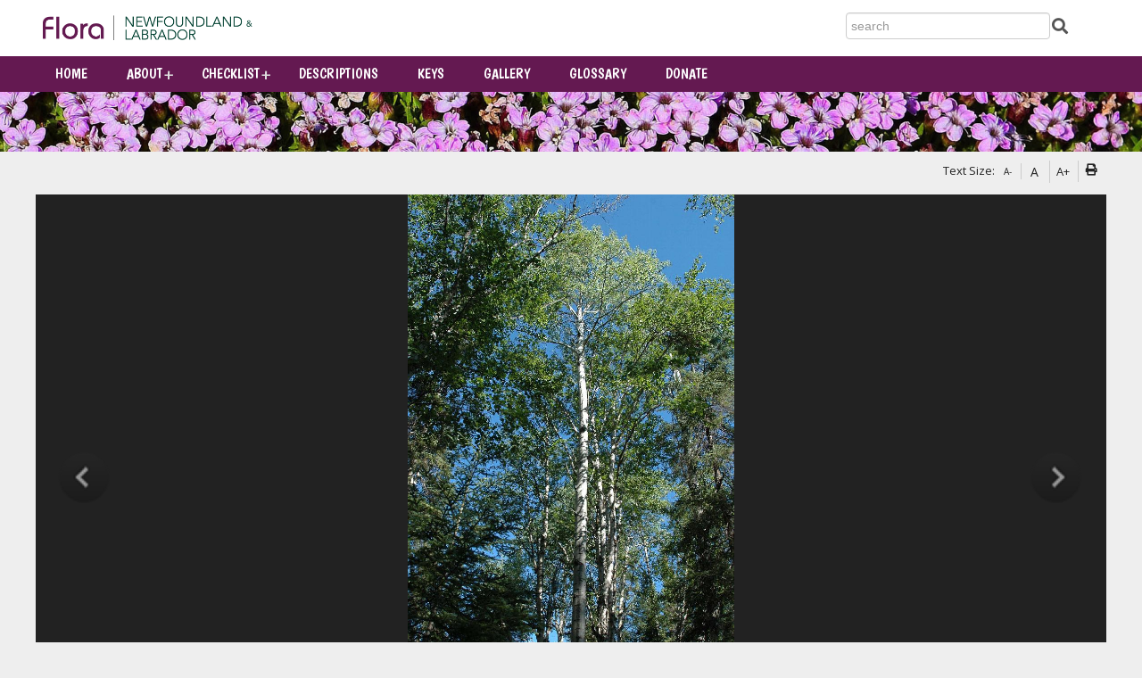

--- FILE ---
content_type: text/html;charset=UTF-8
request_url: https://newfoundland-labradorflora.ca/flora/dview/?id=1091
body_size: 10477
content:
<!DOCTYPE html>

<html xmlns="http://www.w3.org/1999/xhtml" xml:lang="en" lang="en">

<head>
	<meta name=viewport content="width=device-width, initial-scale=1">
    <meta name="google-site-verification" content="DT2JDzB3Z2GdCfj3Y9n5WBTMNYUr8tKT_mqUl1ksh3Y" />
    <meta name="msvalidate.01" content="7C364341E5E711B37474988AF9A7D220" />
    <meta name="norton-safeweb-site-verification" content="vj4kna3-o6oy4wh4gafwcjxikmd5ztm4zjovntdr2kf8qjw82v0ammmh28dy9znt0zsmw6t3z8dwzrhvf6i0agbmy30vg87zzee3dtlbzg4itxb361sedbiqne9y0x4t" />
    
    
    <meta http-equiv="Content-Type" content="text/html; charset=UTF-8" />
    
    <meta property="og:title" content="Flora Database - Flora of Newfoundland and Labrador" />
    <meta property="og:image" content="https://newfoundland-labradorflora.ca/images/HeaderGraphics/og-image.png" />

    <title>Flora Database - Flora of Newfoundland and Labrador</title>
    
    <link rel="preconnect" href="https://fonts.gstatic.com" crossorigin>
	<link rel="preconnect" href="https://www.google-analytics.com" crossorigin>
    
    <link rel="preload stylesheet" as="style" href="/assets/styles/responsive.css?v=2" type="text/css" />
	<link rel="preload stylesheet" as="style" href="https://fonts.googleapis.com/css?family=Open+Sans%7CBoogaloo&display=swap" />
    
    
    
    <link rel="preload stylesheet" as="font" type="font/woff2" crossorigin href="/miraAssets/libraries/font-awesome-5.10.2/webfonts/fa-brands-400.woff2"/>
    <link rel="preload stylesheet" as="font" type="font/woff2" crossorigin href="/miraAssets/libraries/font-awesome-5.10.2/webfonts/fa-solid-900.woff2"/>
    <link rel="preload stylesheet" as="style" href="/miraAssets/libraries/font-awesome-5.10.2/css/all.min.css" />
	<link rel="shortcut icon" href="https://newfoundland-labradorflora.ca/favicon.ico" type="image/x-icon" />
    
    
		
    
    	<link rel="stylesheet" type="text/css" media="screen" href="/assets/styles/master_en.css" />
    
    
    <link rel='stylesheet' type='text/css' media='screen' href='/flora/assets/styles/flora.css' /> 
		
     
    <script src="/assets/js/head.min.js"></script>

    	<!-- Google tag (gtag.js) -->
<script async src="https://www.googletagmanager.com/gtag/js?id=G-RFXDMC0DZ7"></script>
<script>
  window.dataLayer = window.dataLayer || [];
  function gtag(){dataLayer.push(arguments);}
  gtag('js', new Date());

  gtag('config', 'G-RFXDMC0DZ7');
</script>
    
</head>



  
<body id="htmlBody" class="" data-path='https://newfoundland-labradorflora.ca/'>
                        



<header>
<div id="headerGradient">
<div class="contentTable clearfix">
                        
 

 

<div style="width:100%;">
    
        	<div class="fullSearch">
                
              <div id="logo">
              	<a href="/">
                	<img src="/images/HeaderGraphics/flora-newfoundland-labrador.png" alt="Flora of Newfoundland and Labrador" />
                </a>
              </div>
              <div id="headerNav" class="searchSide">
              	 <form id="searchform" action = "/Search/" method="post">
                  <div class="searchBar">
                    <input type = "hidden" name = "fuseaction" value = "search" />
                    <input type="text" id="search_criteria" name="search_criteria" title="Search Criteria" class="search_box" size="32" style="margin:0;" placeholder="search"/>
                    <a href='#' onclick="document.getElementById('searchform').submit();" title="Submit Search" aria-label="Submit Search">
					<span class="fa fa-search fa-2x" id="Search_Submit"  aria-hidden="true" style="color:#555;vertical-align:middle;"></span>
                    </a>
                  </div>
                </form>
								
              </div>
                
          </div>

            <div class="mobileSearch">
                
                	<div style="float:left;">
                	
                  Flora of Newfoundland and Labrador
                    </div>
                    <div style="float:right">
                    	<a href="/search/" title="Search Criteria">
		                	<span class="fa fa-search fa-2x" id="mobileSearch_Submit"  aria-hidden="true" style="color:#555;vertical-align:middle;"></span>
                       	</a>
                    </div>
                
            </div>
            
        
</div>
</div>
</div>
    


<div id="menuGradient" class="stickyMenu">
<div class="contentTable clearfix">

<nav aria-label="Main">
	<div class="siteMenu clearfix" style="padding-left:0px; width:100%; position:relative; z-index:99; vertical-align:bottom;box-sizing:border-box;">
    	
				<script src="/menu_files/part1_1en.js"></script>
				<ul id='fm1' class='flexy-menu1 menuTheme'><li><a  href='/index.cfm'>HOME</a></li><li><a href='/about/'>ABOUT</a><ul><li><a  href='/about/citation/'>Citation</a></li><li><a  href='/about/contact-us/'>Contact Us</a></li></ul></li><li><a href='/checklist/'>CHECKLIST</a><ul><li><a  href='/checklist/recent-changes/'>Recent Changes</a></li></ul></li><li><a href='/descriptions/'>DESCRIPTIONS</a></li><li><a href='/keys/'>KEYS</a></li><li><a  href='/gallery/'>GALLERY</a></li><li><a href='/glossary/'>GLOSSARY</a></li><li><a href='/donate/'>Donate</a></li></ul>

	</div>
</nav>

</div>
</div>

		<img src="/assets/images/hdr-slim.jpg" style="border:none; vertical-align:bottom;" alt = "Flora of Newfoundland and Labrador" />
    

<div class="contentTable clearfix">              
    

 
  
    
                  
<div class="breadCrumb">
    
        <div class="navigation">
        	<nav aria-label="Breadcrumb">
            
            </nav>
        </div>
        
        <div class="socialprint">
            <div id="accessibility" class="onLoadFadeIn1s">
              Text Size: 
              <div style="display:inline-block;cursor:pointer;" onClick="decreaseFont()" onKeyUp="if(event.keyCode != 9){decreaseFont()}" title="Smaller Text Size"  class="accessibilityIcon small_a" tabindex='0'>A-</div>
                                <div style="display:inline-block;cursor:pointer;" onClick="resetFont()" onKeyUp="if(event.keyCode != 9){resetFont()}" title="Normal Text Size"  class="accessibilityIcon lg_a" tabindex='0'>A</div>
                                <div style="display:inline-block;cursor:pointer;" onClick="increaseFont()" onKeyUp="if(event.keyCode != 9){increaseFont()}" title="Larger Text Size"  class="accessibilityIcon slg_a" tabindex='0'>A+</div>
             <div style="display:inline-block;cursor:pointer;" onClick="$('main').printElement({printMode:'popup'}); return false;" onKeyUp="if(event.keyCode != 9){$('main').printElement({printMode:'popup'}); return false;}" title="Print this page"  class="accessibilityIcon" tabindex='0'><span class="fa fa-print imgZoom" style="vertical-align:top;margin-top:0px;"></span></div>
            </div>
        </div>
        <div class="socialMedia">
        	
	<span class="socialMedia">
    
  </span>

        </div>
       	
    
</div>  
</div>

</header>
    
  
<main id="main">
<div class="contentTable clearfix">

        
        
        <script>
            head.ready(function() {
                Galleria.loadTheme('/gallery/themes/twelve/galleria.twelve.min.js');
                
                $('.galleria').galleria({
                autoplay: 0,
                preload: 3,
                transition: "fadeslide",
                transitionSpeed: 400,
                imageCrop: false,
                extend: function(options) {
                    //$(".galleria-fullscreen").trigger('click');
                        }
                 });
            });
        </script>
        <div class="galleryContainer" style="width:100%;margin-bottom:15px;">
            
                <div class="galleria" style="width:100%;">
                    
                        <a href="/flora/assets/uploads/Original/1091_1_Salicaceae_Populus-tremuloides_sjm0774_July23-06_17_12_2018_2_38_52.jpg"><img title="" alt="1091_1_Salicaceae_Populus-tremuloides_sjm0774_July23-06_17_12_2018_2_38_52.jpg" src="/flora/assets/uploads/Thumbz/1091_1_Salicaceae_Populus-tremuloides_sjm0774_July23-06_17_12_2018_2_38_52.jpg" data-description=""></a>
                    
                        <a href="/flora/assets/uploads/Original/1091_2_Salicaceae_Populus-tremuloides_sjm0519_July17-17_17_12_2018_2_38_52.jpg"><img title="" alt="1091_2_Salicaceae_Populus-tremuloides_sjm0519_July17-17_17_12_2018_2_38_52.jpg" src="/flora/assets/uploads/Thumbz/1091_2_Salicaceae_Populus-tremuloides_sjm0519_July17-17_17_12_2018_2_38_52.jpg" data-description=""></a>
                    
                        <a href="/flora/assets/uploads/Original/1091_3_Salicaceae_Populus-tremuloides_sjm0521_July17-17_17_12_2018_2_38_52.jpg"><img title="" alt="1091_3_Salicaceae_Populus-tremuloides_sjm0521_July17-17_17_12_2018_2_38_52.jpg" src="/flora/assets/uploads/Thumbz/1091_3_Salicaceae_Populus-tremuloides_sjm0521_July17-17_17_12_2018_2_38_52.jpg" data-description=""></a>
                    
                        <a href="/flora/assets/uploads/Original/1091_4_Salicaceae_Populus-tremuloides_sjm0520_July17-17_17_12_2018_2_38_52.jpg"><img title="" alt="1091_4_Salicaceae_Populus-tremuloides_sjm0520_July17-17_17_12_2018_2_38_52.jpg" src="/flora/assets/uploads/Thumbz/1091_4_Salicaceae_Populus-tremuloides_sjm0520_July17-17_17_12_2018_2_38_52.jpg" data-description=""></a>
                    
                        <a href="/flora/assets/uploads/Original/1091_5_Salicaceae_Populus-tremuloides_sjm0766_July22-06_17_12_2018_2_38_52.jpg"><img title="" alt="1091_5_Salicaceae_Populus-tremuloides_sjm0766_July22-06_17_12_2018_2_38_52.jpg" src="/flora/assets/uploads/Thumbz/1091_5_Salicaceae_Populus-tremuloides_sjm0766_July22-06_17_12_2018_2_38_52.jpg" data-description=""></a>
                    
                        <a href="/flora/assets/uploads/Original/1091_6_Salicaceae_Populus-tremuloides_sjm0055_May3-13_17_12_2018_2_38_52.jpg"><img title="" alt="1091_6_Salicaceae_Populus-tremuloides_sjm0055_May3-13_17_12_2018_2_38_52.jpg" src="/flora/assets/uploads/Thumbz/1091_6_Salicaceae_Populus-tremuloides_sjm0055_May3-13_17_12_2018_2_38_52.jpg" data-description=""></a>
                    
                        <a href="/flora/assets/uploads/Original/1091_7_Salicaceae_Populus-tremuloides_sjm0065_May3-13_17_12_2018_2_38_52.jpg"><img title="" alt="1091_7_Salicaceae_Populus-tremuloides_sjm0065_May3-13_17_12_2018_2_38_52.jpg" src="/flora/assets/uploads/Thumbz/1091_7_Salicaceae_Populus-tremuloides_sjm0065_May3-13_17_12_2018_2_38_52.jpg" data-description=""></a>
                    
                        <a href="/flora/assets/uploads/Original/1091_8_Salicaceae_Populus-tremuloides_sjm006_Aug25-05_17_12_2018_2_38_52.jpg"><img title="" alt="1091_8_Salicaceae_Populus-tremuloides_sjm006_Aug25-05_17_12_2018_2_38_52.jpg" src="/flora/assets/uploads/Thumbz/1091_8_Salicaceae_Populus-tremuloides_sjm006_Aug25-05_17_12_2018_2_38_52.jpg" data-description=""></a>
                    
                        <a href="/flora/assets/uploads/Original/1091_9_Salicaceae_Populus-tremuloides_sjm1353_June22-12_17_12_2018_2_38_52.jpg"><img title="" alt="1091_9_Salicaceae_Populus-tremuloides_sjm1353_June22-12_17_12_2018_2_38_52.jpg" src="/flora/assets/uploads/Thumbz/1091_9_Salicaceae_Populus-tremuloides_sjm1353_June22-12_17_12_2018_2_38_52.jpg" data-description=""></a>
                    
                        <a href="/flora/assets/uploads/Original/1091_10_Salicaceae_Populus-tremuloides_sjm592_Apr22-16_17_12_2018_2_38_52.jpg"><img title="" alt="1091_10_Salicaceae_Populus-tremuloides_sjm592_Apr22-16_17_12_2018_2_38_52.jpg" src="/flora/assets/uploads/Thumbz/1091_10_Salicaceae_Populus-tremuloides_sjm592_Apr22-16_17_12_2018_2_38_52.jpg" data-description=""></a>
                    
                        <a href="/flora/assets/uploads/Original/1091_11_Salicaceae_Populus-tremuloides_sjm0207_July18-17_17_12_2018_2_38_52.jpg"><img title="" alt="1091_11_Salicaceae_Populus-tremuloides_sjm0207_July18-17_17_12_2018_2_38_52.jpg" src="/flora/assets/uploads/Thumbz/1091_11_Salicaceae_Populus-tremuloides_sjm0207_July18-17_17_12_2018_2_38_52.jpg" data-description=""></a>
                    
                        <a href="/flora/assets/uploads/Original/1091_12_Salicaceae_Populus-tremuloides_sjm8245_May19-16_17_12_2018_2_38_52.jpg"><img title="" alt="1091_12_Salicaceae_Populus-tremuloides_sjm8245_May19-16_17_12_2018_2_38_52.jpg" src="/flora/assets/uploads/Thumbz/1091_12_Salicaceae_Populus-tremuloides_sjm8245_May19-16_17_12_2018_2_38_52.jpg" data-description=""></a>
                    
                        <a href="/flora/assets/uploads/Original/1091_13_Salicaceae_Populus-tremuloides_sjm0240_June6-13_17_12_2018_2_38_52.jpg"><img title="" alt="1091_13_Salicaceae_Populus-tremuloides_sjm0240_June6-13_17_12_2018_2_38_52.jpg" src="/flora/assets/uploads/Thumbz/1091_13_Salicaceae_Populus-tremuloides_sjm0240_June6-13_17_12_2018_2_38_52.jpg" data-description=""></a>
                    
                        <a href="/flora/assets/uploads/Original/1091_14_Salicaceae_Populus-tremuloides_sjm0206_July18-17_17_12_2018_2_38_52.jpg"><img title="" alt="1091_14_Salicaceae_Populus-tremuloides_sjm0206_July18-17_17_12_2018_2_38_52.jpg" src="/flora/assets/uploads/Thumbz/1091_14_Salicaceae_Populus-tremuloides_sjm0206_July18-17_17_12_2018_2_38_52.jpg" data-description=""></a>
                    
                        <a href="/flora/assets/uploads/Original/1091_15_Salicaceae_Populus-tremuloides_sjm0631_May27-13_17_12_2018_2_38_52.jpg"><img title="" alt="1091_15_Salicaceae_Populus-tremuloides_sjm0631_May27-13_17_12_2018_2_38_52.jpg" src="/flora/assets/uploads/Thumbz/1091_15_Salicaceae_Populus-tremuloides_sjm0631_May27-13_17_12_2018_2_38_52.jpg" data-description=""></a>
                    
                        <a href="/flora/assets/uploads/Original/1091_16_Salicaceae_Populus-tremuloides_sjm0499_June5-13_17_12_2018_2_38_52.jpg"><img title="" alt="1091_16_Salicaceae_Populus-tremuloides_sjm0499_June5-13_17_12_2018_2_38_52.jpg" src="/flora/assets/uploads/Thumbz/1091_16_Salicaceae_Populus-tremuloides_sjm0499_June5-13_17_12_2018_2_38_52.jpg" data-description=""></a>
                    
                        <a href="/flora/assets/uploads/Original/1091_17_Salicaceae_Populus-tremuloides_sjm0370_June5-13_17_12_2018_2_38_52.jpg"><img title="" alt="1091_17_Salicaceae_Populus-tremuloides_sjm0370_June5-13_17_12_2018_2_38_52.jpg" src="/flora/assets/uploads/Thumbz/1091_17_Salicaceae_Populus-tremuloides_sjm0370_June5-13_17_12_2018_2_38_52.jpg" data-description=""></a>
                    
                        <a href="/flora/assets/uploads/Original/1091_18_Salicaceae_Populus-tremuloides_sjm0817_Oct12-14_17_12_2018_2_38_52.jpg"><img title="" alt="1091_18_Salicaceae_Populus-tremuloides_sjm0817_Oct12-14_17_12_2018_2_38_52.jpg" src="/flora/assets/uploads/Thumbz/1091_18_Salicaceae_Populus-tremuloides_sjm0817_Oct12-14_17_12_2018_2_38_52.jpg" data-description=""></a>
                    
                        <a href="/flora/assets/uploads/Original/1091_19_Salicaceae_Populus-tremuloides_sjm0062_May3-13_17_12_2018_2_38_52.jpg"><img title="" alt="1091_19_Salicaceae_Populus-tremuloides_sjm0062_May3-13_17_12_2018_2_38_52.jpg" src="/flora/assets/uploads/Thumbz/1091_19_Salicaceae_Populus-tremuloides_sjm0062_May3-13_17_12_2018_2_38_52.jpg" data-description=""></a>
                    
                        <a href="/flora/assets/uploads/Original/1091_20_Salicaceae_Populus-tremuloides_sjm0045_May3-13_17_12_2018_2_38_52.jpg"><img title="" alt="1091_20_Salicaceae_Populus-tremuloides_sjm0045_May3-13_17_12_2018_2_38_52.jpg" src="/flora/assets/uploads/Thumbz/1091_20_Salicaceae_Populus-tremuloides_sjm0045_May3-13_17_12_2018_2_38_52.jpg" data-description=""></a>
                    
                        <a href="/flora/assets/uploads/Original/1091_21_Salicaceae_Populus-tremuloides_sjm0046_May3-13_17_12_2018_2_38_52.jpg"><img title="" alt="1091_21_Salicaceae_Populus-tremuloides_sjm0046_May3-13_17_12_2018_2_38_52.jpg" src="/flora/assets/uploads/Thumbz/1091_21_Salicaceae_Populus-tremuloides_sjm0046_May3-13_17_12_2018_2_38_52.jpg" data-description=""></a>
                    
                        <a href="/flora/assets/uploads/Original/1091_22_Salicaceae_Populus-tremuloides_sjm6644_Apr22-16_17_12_2018_2_38_52.jpg"><img title="" alt="1091_22_Salicaceae_Populus-tremuloides_sjm6644_Apr22-16_17_12_2018_2_38_52.jpg" src="/flora/assets/uploads/Thumbz/1091_22_Salicaceae_Populus-tremuloides_sjm6644_Apr22-16_17_12_2018_2_38_52.jpg" data-description=""></a>
                    
                        <a href="/flora/assets/uploads/Original/1091_23_Salicaceae_Populus-tremuloides_sjm7114_Apr22-16_17_12_2018_2_38_52.jpg"><img title="" alt="1091_23_Salicaceae_Populus-tremuloides_sjm7114_Apr22-16_17_12_2018_2_38_52.jpg" src="/flora/assets/uploads/Thumbz/1091_23_Salicaceae_Populus-tremuloides_sjm7114_Apr22-16_17_12_2018_2_38_52.jpg" data-description=""></a>
                    
                        <a href="/flora/assets/uploads/Original/1091_24_Salicaceae_Populus-tremuloides_sjm0374_June5-13_17_12_2018_2_38_52.jpg"><img title="" alt="1091_24_Salicaceae_Populus-tremuloides_sjm0374_June5-13_17_12_2018_2_38_52.jpg" src="/flora/assets/uploads/Thumbz/1091_24_Salicaceae_Populus-tremuloides_sjm0374_June5-13_17_12_2018_2_38_52.jpg" data-description=""></a>
                    
                        <a href="/flora/assets/uploads/Original/1091_25_Salicaceae_Populus-tremuloides_sjm0491_June5-13_17_12_2018_2_38_52.jpg"><img title="" alt="1091_25_Salicaceae_Populus-tremuloides_sjm0491_June5-13_17_12_2018_2_38_52.jpg" src="/flora/assets/uploads/Thumbz/1091_25_Salicaceae_Populus-tremuloides_sjm0491_June5-13_17_12_2018_2_38_52.jpg" data-description=""></a>
                    
                        <a href="/flora/assets/uploads/Original/1091_26_Salicaceae_Populus-tremuloides_sjm0521_June5-13_17_12_2018_2_38_52.jpg"><img title="" alt="1091_26_Salicaceae_Populus-tremuloides_sjm0521_June5-13_17_12_2018_2_38_52.jpg" src="/flora/assets/uploads/Thumbz/1091_26_Salicaceae_Populus-tremuloides_sjm0521_June5-13_17_12_2018_2_38_52.jpg" data-description=""></a>
                    
                        <a href="/flora/assets/uploads/Original/1091_27_Salicaceae_Populus-tremuloides_sjm0551_June5-13_17_12_2018_2_38_52.jpg"><img title="" alt="1091_27_Salicaceae_Populus-tremuloides_sjm0551_June5-13_17_12_2018_2_38_52.jpg" src="/flora/assets/uploads/Thumbz/1091_27_Salicaceae_Populus-tremuloides_sjm0551_June5-13_17_12_2018_2_38_52.jpg" data-description=""></a>
                    
                        <a href="/flora/assets/uploads/Original/1091_28_Salicaceae_Populus-tremuloides_sjm0552_June5-13_17_12_2018_2_38_52.jpg"><img title="" alt="1091_28_Salicaceae_Populus-tremuloides_sjm0552_June5-13_17_12_2018_2_38_52.jpg" src="/flora/assets/uploads/Thumbz/1091_28_Salicaceae_Populus-tremuloides_sjm0552_June5-13_17_12_2018_2_38_52.jpg" data-description=""></a>
                    
                        <a href="/flora/assets/uploads/Original/1091_29_Salicaceae_Populus-tremuloides_sjm0519_July23-06_17_12_2018_2_38_52.jpg"><img title="" alt="1091_29_Salicaceae_Populus-tremuloides_sjm0519_July23-06_17_12_2018_2_38_52.jpg" src="/flora/assets/uploads/Thumbz/1091_29_Salicaceae_Populus-tremuloides_sjm0519_July23-06_17_12_2018_2_38_52.jpg" data-description=""></a>
                    
                        <a href="/flora/assets/uploads/Original/1091_30_Salicaceae_Populus-tremuloides_wjm-Edaphic-Grid_17_12_2018_2_38_52.jpg"><img title="" alt="1091_30_Salicaceae_Populus-tremuloides_wjm-Edaphic-Grid_17_12_2018_2_38_52.jpg" src="/flora/assets/uploads/Thumbz/1091_30_Salicaceae_Populus-tremuloides_wjm-Edaphic-Grid_17_12_2018_2_38_52.jpg" data-description=""></a>
                    
                </div>
            
        </div>
    
    
    
    
    
    
    
    
    
    
    
    
    
    
    
    <div style="font-size:2em;"><strong style="font-style:italic;">Populus tremuloides </strong>Michx.  <strong style="font-style:italic;"></strong> </div>
    
    <div>
    	<strong>En:</strong> trembling aspen, quaking aspen, quiverleaf, aspen poplar<br />
        <strong>Fr:</strong> peuplier faux-tremble, tremble, faux-tremble, tremble américain<br />
        
        	<strong>IA:</strong> mitush<br />
        
	    <br /><a href='/flora/?familyid=87' title="Salicaceae"><strong>Salicaceae</strong></a> - Willow Family<br />
    </div>
    
    <div style="margin-top:15px; margin-bottom:20px;"><h1>&nbsp;</h1>

<p><strong>Note:</strong> Numbers provided in square brackets in the text refer to the image presented above; image numbers are displayed to the lower left of each image.</p>

<p><strong>General:</strong> A fast-growing medium-sized deciduous tree, with a slender straight trunk, reaching 25 m tall, with an average d.b.h. of 40 cm [1&ndash;2]; in very favourable sites, it can attain heights over 35 m and a d.b.h. larger than 130 cm (Perala 1990). Trembling aspen is a short-lived tree, reaching about 80 years of age; it is also shade-intolerant, with a shallow wide-spreading root system, and is a pioneer species that quickly colonizes disturbed sites [3&ndash;4]. Trembling aspen often reproduces asexually, forming dense clones [5], which are populations of trees that develop from root sprouts of the parent tree (the genet), particularly after disturbance, such as fire, damages or kills the parent tree (Perala 1990). Individual shoots/trees are called ramets and are genetically identical to the genet. Trembling aspen is a favoured food of beavers, who feed on the tender bark and shoots, as well as harvest trees for their dams and lodges. A variety of bird species also feed on trembling aspen, eating buds and drilling holes in the trunks in search of insects. In Labrador, porcupine will feed on the bark and shoots of aspen (Perala 1990).</p>

<p><strong>Key Features:</strong></p>

<ol type="1">
	<li>Buds are sharply pointed, only slightly resinous, and have the first bud scale situated directly above the leaf scar [6&ndash;7].</li>
	<li>Leaves are broadly ovate with a rounded to truncate base and taper abruptly to a short pointed (acute to acuminate) apex [8].</li>
	<li>are flattened perpendicular to the blade, allowing the leaves to flutter easily in the wind [9].</li>
	<li>Flowers are unisexual, arranged in pendant catkins, with male and female catkins on separate trees; flowers are subtended by deeply divided brown bracts bearing numerous silvery-grey hairs. Female flowers have an ovate superior ovary with 2 red stigmas [10]; the ovary is subtended by a shallow cup-shaped disk, most easily seen in the young fruit.</li>
</ol>

<p><strong>Stems/twigs:</strong> Twigs are greenish-brown to reddish-brown and glabrous; buds are alternate, scaly, and shiny, with 6&ndash;7 dark brown imbricate bud scales [6&ndash;7]. Terminal buds are lanceolate, sharply pointed (acuminate), slightly resinous, and 4&ndash;7 mm long. As in all poplars, the smaller lateral leaf buds have the first bud scale positioned directly above the leaf scar, which is elliptic and slightly curved with 3 bundle trace scars [7]. Flower buds are larger than the terminal bud, 6&ndash;10 mm long, and occur on lateral 1-year-old branches. Trunks of younger trees have smooth, non-shredding, greenish-white to light grey bark [11&ndash;12]; mature trees have light to medium grey bark with horizontal ridges and short diamond-shaped furrows [13&ndash;14]. Lenticels are horizontal and become more pronounced with age.</p>

<p><strong>Leaves:</strong> Alternate, simple, palmately-veined with 3 main veins, and long-petiolate. Petioles are 1&ndash;6 cm long, often orange to red, and flattened at right angles to the leaf blade [9], causing the leaves to flutter in the wind. Immature leaves are glossy and slightly pubescent but glabrate [15], becoming glabrous at maturity. Mature leaf blades are broadly ovate, generally glabrous, except for short silky hairs along the margins, and measure 3&ndash;7 cm long and wide. Leaf blades are dark green or grey-green above; lower blade surfaces are paler green [16&ndash;17]. Leaf bases are rounded, very slightly cordate, or truncate; apices taper abruptly to a short point (acute); margins are finely toothed (crenate-serrate), with 18&ndash;40 irregular teeth on each side. Leaves turn yellow in autumn [18].</p>

<p><strong>Flowers:</strong> Unisexual; plants dioecious, with male and female catkins on different trees; occasionally, perfect flowers are also found (Perala 1990). The densely-flowered catkins, with about 50&ndash;60 flowers, are pendant and emerge before the leaves; nectaries are absent. Both male and female catkins are long and slender, with flowers subtended by deeply dissected brown bracts bearing numerous silvery-grey hairs, which give the catkins a fuzzy appearance. Male catkins are 5&ndash;7.5 cm long, their flowers have 6&ndash;12 stamens attached to a cup-shaped disc; anthers are dark red to pinkish [19&ndash;21]. Female catkins are 4&ndash;10 cm long; female flowers have the perianth parts modified into a shallow cup-shaped disc that subtends an ovoid superior ovary with 2 carpels and 2 deep pink to reddish stigmas [22] that turn brown on the young fruit [23]; each female flower terminates a short-pubescent pedicel, 0.5&ndash;1.5 mm long. Poplar flowers are wind-pollinated (anemophily).</p>

<p><strong>Fruit:</strong> Fruiting catkins are 10&ndash;12.5 cm long. Capsules are numerous and small, narrowly ovoid, green, glabrous, and 2.5&ndash;4.5 mm long [24&ndash;25]. Poplar capsules split into 2 halves (valves) and have 10&ndash;14 seeds, each topped by a tuft of silky white hairs [26]. When capsules dehisce, clouds of tiny wind-borne seeds form fluffy masses in the crown [27&ndash;28] before being dispersed by wind currents, traveling up to several kilometres from the parent tree (Perala 1990).</p>

<p><strong>Ecology and Habitat:</strong> Trembling aspen occurs throughout Newfoundland and north to about 54&deg; N in Labrador. It is a pioneer species that most frequently occurs after disturbance, including fires, landslides, and blowouts on sand dunes. It is most abundant in the warmest regions with wildfire history, such as the Churchill River Valley in Labrador [29] and throughout central Newfoundland. Trembling aspen is usually found in low abundance with birch in mature coniferous stands, but can form pure stands locally after disturbance on nutrient-rich seepage slopes.</p>

<p><strong>Edaphic Grid:</strong> See image [30]: the Edaphic Grid for <em>Populus tremuloides</em>.</p>

<p><strong>Forest Types:</strong> Trembling aspen is most commonly encountered in the following central Newfoundland forest types (Damman 1964; Meades 1976):</p>

<ul>
	<li><strong><em>Abietum hylocomietosum</em></strong> (<em>Hylocomium</em>-Balsam Fir Forest Subassociation)</li>
	<li><strong><em>Abietum rubetosum</em></strong> (<em>Rubus</em>-Balsam Fir Forest Subassociation)</li>
	<li><strong><em>Alnetum lycopodietosum</em></strong> (<em>Lycopodium</em>-Alder Swamp Subassociation)</li>
	<li><strong><em>Populo-Betuletum papyriferae</em></strong> (Birch-Aspen Forest Association)</li>
</ul>

<p>In Labrador, it has also been observed in the <strong>Fir-Spruce-Birch/Rich Herb Forest</strong> Type (Wilton 1965) and the <strong>Birch Forest</strong> Type (Foster 1984).</p>

<p><strong>Succession:</strong> Trembling aspen is a characteristic pioneer species, most commonly occurring within the province as an early successional species after wildfire in central Newfoundland and central Labrador. Black spruce usually replaces it as the dominant species in the mature stages of stand development. Where black spruce regeneration is inadequate after fire, semi-permanent mature stands of trembling aspen may develop (Meades 1976). It is also common on unstable sand terraces in the Churchill River Valley in Labrador (Wilton 1965). Its regional distribution in areas of high fire frequency and high summer temperate is thought to be related to its requirement for high soil temperatures, necessary to initiate root suckers (Maini and Horton 1966).</p>

<p><strong>Distribution:</strong> Within Newfoundland, trembling aspen is absent from the Northern Peninsula and generally in low abundance in other regions, except for the Central Ecoregion (Damman 1983). In Labrador, it is most abundant in the Churchill River Valley and southeast coast, but can occur up to 54&deg; N latitude and west to about 64&deg; W longitude (Wilton 1965). It is the most widely distributed tree in North America (Perala 1990), extending from Newfoundland and Labrador west along the northern tree limit to British Columbia, the Yukon, and Alaska. In the western United States, it occurs south into the Rocky Mountains, but has a very disjunct distribution south of Idaho. In the eastern United States, it extends from Maine west to Minnesota, barely extending into the Dakotas, and south into Indiana, Ohio, and northernmost West Virginia (Perala 1990).</p>

<p><strong>Similar Species:</strong> Balsam poplar (<em>Populus balsamifera</em> L.) is the only other native poplar in Newfoundland and Labrador. It can be recognized by its ovate glabrous leaves, which have finely serrate margins and a bright white glaucous lower surface, often resin-stained to orange. Trembling aspen can hybridize with other poplar species, but no hybrids have been documented between trembling aspen and balsam poplar.</p>
</div>
    
    
    	<div style="text-align:center; margin-top:20px; margin-bottom:20px;">
        	<a href='/flora/' class="cleanButton" title="Start New Search">Start New Search</a>
       	</div>
    
</div>
</main>
<div id="footerGradient">
<div class="contentTable clearfix">
<footer>
                        
 

    <div class="footerLinks"> 
        
	<div style="text-align:center; display:table-cell; vertical-align:middle;">
    	
            	<div style="width:100%; padding-right:10px;">
                	
                </div>
            
            <nav aria-label="Footer">
       	 	
            	<span>
                	
                    	<a href="/">HOME</a>
                     &middot;
              	</span>
            
            	<span>
                	
                    	<a href="/about/">ABOUT</a>
                     &middot;
              	</span>
            
            	<span>
                	
                    	<a href="/checklist/">CHECKLIST</a>
                     &middot;
              	</span>
            
            	<span>
                	
                    	<a href="/descriptions/">DESCRIPTIONS</a>
                     &middot;
              	</span>
            
            	<span>
                	
                    	<a href="/keys/">KEYS</a>
                     &middot;
              	</span>
            
            	<span>
                	
                    	<a href="/gallery/">GALLERY</a>
                     &middot;
              	</span>
            
            	<span>
                	
                    	<a href="/glossary/">GLOSSARY</a>
                     &middot;
              	</span>
            
            	<span>
                	
                    	<a href="/donate/">Donate</a>
                    
              	</span>
            
            </nav>
            
	</div>

    </div>

    <div class="footer">
    	<div class="copyright">
   			&copy; 2026 Flora of Newfoundland and Labrador. All rights reserved.
      </div>
			<div class="poweredby">
				Powered by <a href="https://www.miramar.ca"><img class="imgZoom lazy" src="[data-uri]" data-original='/miraAssets/images/logo_miramar_d.png' alt="Miramar Design Studio Inc." style="vertical-align: middle;" /></a>
			</div>
    </div>
    

</footer>
</div>
</div>


	<script>
        head.js("/miraAssets/js/jquery-3.5.1.min.js","/miraAssets/js/jquery-migrate-3.0.0.min.js" , "/assets/layerSlider/assets/js/layerslider.condensed.js","/gallery/js/galleria-1.5.7.min.js");
		
		
	head.ready(function() {
		
			head.load("/gallery/styles/flowslider.css");
		
		$(function () {
			if (typeof EventTarget !== "undefined") {
				let func = EventTarget.prototype.addEventListener;
				EventTarget.prototype.addEventListener = function (type, fn, capture) {
					this.func = func;
					if(typeof capture !== "boolean"){
						capture = capture || {};
						capture.passive = false;
					}
					this.func(type, fn, capture);
				};
			};
		}());
		
		$(function() {
			$("a[href*='http://']:not([href*='"+location.hostname+"'])").click( function() {
				window.open(this.href);
				return false;
			});
			$("a[href*='https://']:not([href*='"+location.hostname+"'])").click( function() {
				window.open(this.href);
				return false;
			});
		});
		jQuery("#layerslider").layerSlider({
			pauseOnHover: false,
			autoPlayVideos: false,
			randomSlideshow: false,
			allowFullscreen: false,
			keybNav: false,
			skinsPath: '/assets/layerSlider/assets/skins/',
			skin: 'v6'
		});
		$( document ).ready(function() {
			$("img.lazy").show().lazyload({effect : "fadeIn"});
			$(window).resize();
			
			// Check if element is scrolled into view
			function isScrolledIntoView(elem) {
				var difference = ($(elem).offset().top + 150) - window.innerHeight;
      			return $(window).scrollTop() >= difference;
			}
			if($("[data-animation]").length > 0){
				// If element is scrolled into view, fade it in
				$(window).scroll(function() {
					$('.animated').each(function() {
						if($(this).attr("data-animation") && !$(this).hasClass($(this).attr("data-animation"))){
							if (isScrolledIntoView(this) === true) {
								$(this).addClass($(this).attr("data-animation"));
								$(this).removeAttr("data-animation");
							}
						}
					});
				});
			};
		});
		setTimeout(function(){
  $(window).scroll(function(){
	  /* MIRA STICKY */
window.requestAnimationFrame=window.requestAnimationFrame||window.mozRequestAnimationFrame||window.webkitRequestAnimationFrame||window.msRequestAnimationFrame||function(f){return setTimeout(f,1000/60)};(function($){var $body,targetoffsetTop,resizetimer,stickyclass='sticky';
function updateCoords(){targetoffsetTop=$('.stickyMenu').height()}
function makesticky(){var scrollTop=$(document).scrollTop();
if($('#main').height()>$(window).height()/1.5){if(scrollTop>=targetoffsetTop){if(!$body.hasClass(stickyclass)){$body.addClass(stickyclass)}
else if($(".stickyMenu").length!=0){$('.stickyMenu').css('top','0');}}
else{
if($body.hasClass(stickyclass)){$body.removeClass(stickyclass)}}}}
$(window).on('load',function(){$body=$(document.body)
updateCoords()
$(window).on('scroll',function(){requestAnimationFrame(makesticky)})
$(window).on('resize',function(){clearTimeout(resizetimer)
resizetimer=setTimeout(function(){$body.removeClass(stickyclass)
updateCoords()
makesticky()},50)})})})(jQuery)
}); 
}, 10); 
	});
	
</script>


</body>
</html> 

--- FILE ---
content_type: text/css
request_url: https://newfoundland-labradorflora.ca/flora/assets/styles/flora.css
body_size: 95
content:
.searchButton{font-size:1em;vertical-align:middle;}
.activeSearchButton{background:#641951;background:-moz-linear-gradient(top,#641951 0,#2f0000 100%);background:-webkit-linear-gradient(top,#641951 0,#2f0000 100%);background:linear-gradient(to bottom,#641951 0,#2f0000 100%);filter:progid:DXImageTransform.Microsoft.gradient(startColorstr='#641951',endColorstr='#2f0000',GradientType=0);border: 1px solid #2f0000;}
.activeSearchButton:hover{background:#501241;}
.alphaList{font-size:1.3em;}
.alphaList a{color:#134e40}
.alphaList a:hover{color:#188268}
.flora-title{font-weight:bold;font-size:1.2em;margin:20px auto;text-align:center;}
.flora-container a{color:#444;}
.flora-container a:hover{color:#501241;font-weight:bold;}
.flora-container{display:grid;margin-bottom:20px;grid-gap:15px 0;grid-template-columns: auto;text-align:center;}
.flora-item{}
@media only screen and (min-width:481px){
	.flora-container{grid-template-columns: auto auto;text-align:left;}
}
@media only screen and (min-width:769px){
	.flora-title{text-align:left;}
	.flora-container{grid-gap:5px 40px;grid-template-columns: auto auto auto;}
	.flora-item{}
}
@media only screen and (min-width:1280px){
	.flora-container{grid-template-columns: auto auto auto auto;}
}

--- FILE ---
content_type: text/css
request_url: https://newfoundland-labradorflora.ca/gallery/styles/flowslider.css
body_size: -25
content:
#thumbslider {text-align: left;}
.slider-horizontal {width:100%; height: 200px; margin: 5px auto 25px auto; background: #333;-webkit-box-shadow:  0px 0px 20px 0px #333333;box-shadow:  0px 0px 20px 0px #333333;-webkit-border-radius: 5px;border-radius: 5px;}
.slider-horizontal .item {width:150px; margin:20px 10px 10px; text-align:center;color: #FFF;}
/*.item:hover {outline: solid #036;}*/
/*.item-1 {background:#333;}
.item-2 {background:#444;}
.item-3 {background:#555;}
.item-4 {background:#666;}
.item-5 {background:#777;}
.item-6 {background:#888;}
.item-7 {background:#999;}
.item-8 {background:#aaa;}
.item-9 {background:#bbb;}
.item-10 {background:#ccc;}*/
.wrap {width:900px; margin:50px auto;}
.www_FlowSlider_com-branding{
	background: transparent !important;
	display: none !important;
}


--- FILE ---
content_type: text/css
request_url: https://newfoundland-labradorflora.ca/gallery/themes/twelve/galleria.twelve.css
body_size: 1555
content:
/**
 * Galleria Twelve Theme - v1.5.5 2017-02-28
 * https://galleria.io
 *
 * Copyright (c) 2010 - 2017 worse is better UG
 * LICENSE: 61b58ad3bb89b33a7007bbc853dc23d1
 * https://galleria.io/license/
 *
 */
#galleria-loader{height:1px!important}.galleria-theme-twelve{position:relative;overflow:hidden;font:11px/1.4 arial,sans-serif;color:#fff}.galleria-theme-twelve img{-moz-user-select:none;-webkit-user-select:none;-o-user-select:none}.galleria-theme-twelve .galleria-stage{overflow:hidden;background:#222;position:absolute;top:0;left:0;right:0;bottom:30px}.galleria-theme-twelve.fullscreen .galleria-stage{bottom:0}.galleria-theme-twelve .galleria-bar{height:31px;width:100%;position:absolute;bottom:0;left:0;background:url(bar.png) repeat-x #222;z-index:3}.galleria-theme-twelve.light .galleria-bar{background:#fff;height:30px}.galleria-theme-twelve .galleria-s1,.galleria-theme-twelve .galleria-s2,.galleria-theme-twelve .galleria-s3,.galleria-theme-twelve .galleria-s4{background:url(separator.png);height:29px;width:2px;position:absolute;left:28px;bottom:1px}.galleria-theme-twelve.light .galleria-counter,.galleria-theme-twelve.light .galleria-s1,.galleria-theme-twelve.light .galleria-s2,.galleria-theme-twelve.light .galleria-s3,.galleria-theme-twelve.light .galleria-s4{background-image:url(separator-neg.png);bottom:0;height:30px}.galleria-theme-twelve .galleria-s2{left:58px}.galleria-theme-twelve .galleria-s3{right:29px;left:auto}.galleria-theme-twelve .galleria-s4{right:58px;left:auto}.galleria-theme-twelve .galleria-progress{height:2px;position:absolute;top:0;left:0;width:0;background:#aaa;opacity:.5;z-index:3;-ms-filter:"progid:DXImageTransform.Microsoft.Alpha(Opacity=50)";filter:alpha(opacity=50)}.galleria-theme-twelve .galleria-fullscreen,.galleria-theme-twelve .galleria-play,.galleria-theme-twelve .galleria-popout,.galleria-theme-twelve .galleria-thumblink{width:29px;height:29px;position:absolute;left:0;bottom:1px;background:url(thumbs.png) 50% 50% no-repeat;cursor:pointer}.galleria-theme-twelve.light .galleria-fullscreen,.galleria-theme-twelve.light .galleria-play,.galleria-theme-twelve.light .galleria-popout,.galleria-theme-twelve.light .galleria-thumblink{bottom:0;height:30px}.galleria-theme-twelve.light .galleria-thumblink{background-image:url(thumbs-neg.png)}.galleria-theme-twelve .galleria-fullscreen,.galleria-theme-twelve .galleria-popout{left:auto;right:0;background-image:url(fullscreen.png);background-position:8px 7px}.galleria-theme-twelve.light .galleria-fullscreen{background-image:url(fullscreen-neg.png);background-position:8px 8px}.galleria-theme-twelve .galleria-popout{background-image:url(popout.png);right:30px;background-position:50% 50%}.galleria-theme-twelve.light .galleria-popout{background-image:url(popout-neg.png)}.galleria-theme-twelve .galleria-play{left:30px;background-image:url(playpause.png);background-position:10px 9px}.galleria-theme-twelve.light .galleria-play{background-image:url(playpause-neg.png)}.galleria-theme-twelve .galleria-play.playing{background-position:10px -91px}.galleria-theme-twelve .galleria-fullscreen.open{background-position:8px -93px}.galleria-theme-twelve .galleria-thumblink.open,.galleria-theme-twelve.notouch .galleria-fullscreen:hover,.galleria-theme-twelve.notouch .galleria-play:hover,.galleria-theme-twelve.notouch .galleria-popout:hover,.galleria-theme-twelve.notouch .galleria-thumblink:hover,.galleria-theme-twelve.touch .galleria-fullscreen:active,.galleria-theme-twelve.touch .galleria-play:active,.galleria-theme-twelve.touch .galleria-popout:active,.galleria-theme-twelve.touch .galleria-thumblink:active{background-color:#000}.galleria-theme-twelve.light .galleria-thumblink.open,.galleria-theme-twelve.light.notouch .galleria-fullscreen:hover,.galleria-theme-twelve.light.notouch .galleria-play:hover,.galleria-theme-twelve.light.notouch .galleria-popout:hover,.galleria-theme-twelve.light.notouch .galleria-thumblink:hover,.galleria-theme-twelve.light.touch .galleria-fullscreen:active,.galleria-theme-twelve.light.touch .galleria-play:active,.galleria-theme-twelve.light.touch .galleria-popout:active,.galleria-theme-twelve.light.touch .galleria-thumblink:active{background-color:#eee}.galleria-theme-twelve .galleria-thumbnails-container{position:absolute;top:0;left:0;width:0;height:0;background:url(bg.png);z-index:2}.galleria-theme-twelve .galleria-thumbnails-list{position:absolute!important;top:10px;right:10px;left:10px;bottom:41px;overflow:auto!important}.galleria-theme-twelve .galleria-thumbnails .galleria-image{width:80px;height:45px;float:left;margin:0 7px 7px 0;border:3px solid #fff;cursor:pointer}.galleria-theme-twelve.notouch .galleria-thumbnails .galleria-image:hover,.galleria-theme-twelve.touch .galleria-thumbnails .galleria-image:active{opacity:.9;box-shadow:0 0 3px rgba(0,0,0,.4);-moz-box-shadow:0 0 3px rgba(0,0,0,.4);-webkit-box-shadow:0 0 3px rgba(0,0,0,.4)}.galleria-theme-twelve .galleria-info{position:absolute;overflow:hidden;height:29px;line-height:29px;left:70px;right:70px;bottom:1px;color:#bbb}.galleria-theme-twelve.light .galleria-info{color:#888}.galleria-theme-twelve .galleria-info-text>*,.galleria-theme-twelve .galleria-info>*{display:inline}.galleria-theme-twelve .galleria-info-title{color:#fff;font-weight:700;padding:0 10px}.galleria-theme-twelve.light .galleria-info-title{color:#000}.galleria-theme-twelve .galleria-info-text{padding-left:10px}.galleria-theme-twelve .galleria-counter{background:url(separator.png) 100% 0 no-repeat;display:inline-block;padding-right:10px;zoom:1}.galleria-theme-twelve .galleria-loader{width:48px;height:48px;position:absolute;top:50%;left:50%;margin:-24px 0 0 -24px;z-index:2;display:none;background:url(loader.gif) 50% 50% no-repeat #000;opacity:.8;-ms-filter:"progid:DXImageTransform.Microsoft.Alpha(Opacity=80)";filter:alpha(opacity=80);-moz-border-radius:6px;-webkit-border-radius:6px;border-radius:6px}.galleria-theme-twelve .galleria-image-nav{position:absolute;top:50%;margin-top:-18px;width:100%;left:0}.galleria-theme-twelve .galleria-image-nav-left,.galleria-theme-twelve .galleria-image-nav-right{cursor:pointer;width:66px;height:66px;position:absolute;left:20px;z-index:2;background:url(nav.png)}.galleria-theme-twelve.light .galleria-image-nav-left,.galleria-theme-twelve.light .galleria-image-nav-right{background-image:url(nav-neg.png)}.galleria-theme-twelve .galleria-image-nav-right{left:auto;right:20px;background-position:-76px 0;z-index:2}.galleria-theme-twelve.notouch .galleria-image-nav-left:hover,.galleria-theme-twelve.touch .galleria-image-nav-left:active{background-position:0 -70px}.galleria-theme-twelve.notouch .galleria-image-nav-right:hover,.galleria-theme-twelve.touch .galleria-image-nav-right:active{background-position:-66px -70px}.galleria-theme-twelve .galleria-thumb-nav-left,.galleria-theme-twelve .galleria-thumb-nav-right{cursor:pointer;display:none;background-position:-495px 5px;position:absolute;left:0;top:0;height:40px;width:23px;z-index:3;opacity:.8}.galleria-theme-twelve .galleria-thumb-nav-right{background-position:-578px 5px;border-right:none;right:0;left:auto}.galleria-theme-twelve .galleria-thumbnails-container .disabled,.galleria-theme-twelve .galleria-thumbnails-container .disabled:active,.galleria-theme-twelve .galleria-thumbnails-container .disabled:hover{opacity:.2;cursor:default}.galleria-theme-twelve.notouch .galleria-thumb-nav-left:hover,.galleria-theme-twelve.notouch .galleria-thumb-nav-right:hover,.galleria-theme-twelve.touch .galleria-thumb-nav-left:active,.galleria-theme-twelve.touch .galleria-thumb-nav-right:active{opacity:1;background-color:#111}.galleria-theme-twelve.light.notouch .galleria-thumb-nav-left:hover,.galleria-theme-twelve.light.notouch .galleria-thumb-nav-right:hover,.galleria-theme-twelve.light.touch .galleria-thumb-nav-left:active,.galleria-theme-twelve.light.touch .galleria-thumb-nav-right:active{background-color:#eee}.galleria-theme-twelve .galleria-carousel .galleria-thumb-nav-left,.galleria-theme-twelve .galleria-carousel .galleria-thumb-nav-right{display:block}.galleria-theme-twelve .galleria-lightbox-content{background:url(loader_pos.gif) 50% 50% no-repeat}@media only screen and (max-width:360px){.galleria-theme-twelve .galleria-thumbnails .galleria-image{width:60px;height:42px;margin:0 4px 4px 0;border-width:2px}}